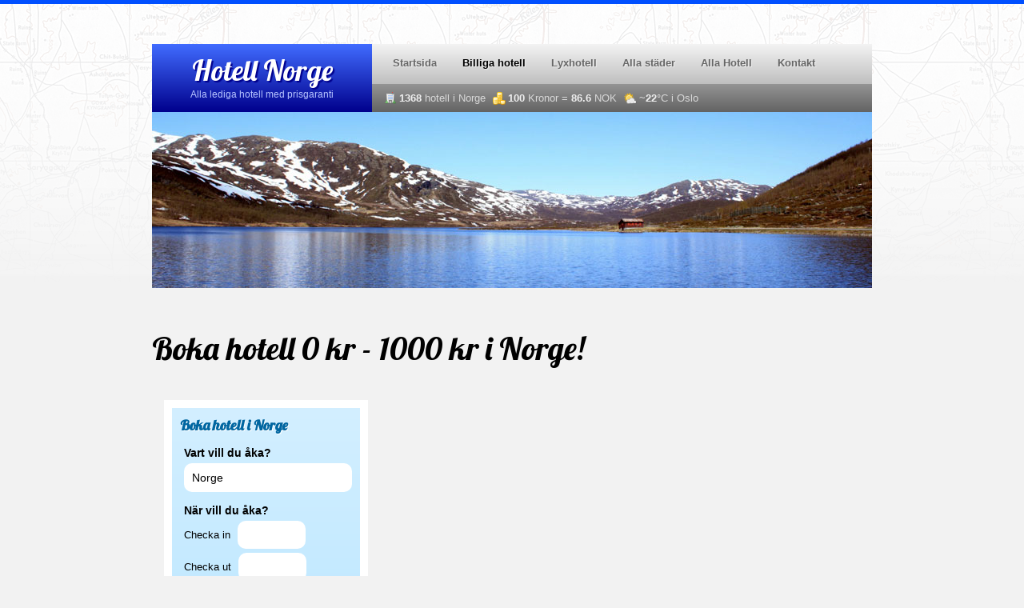

--- FILE ---
content_type: text/html; charset=UTF-8
request_url: https://www.hotell-norge.se/billigahotell/97/
body_size: 2382
content:
<!DOCTYPE HTML>
<html>
	<head>
		<meta charset="UTF-8" />
		<title>Hotell i Norge</title>
				
		<link href='https://fonts.googleapis.com/css?family=Lobster' rel='stylesheet' type='text/css'>
		<link href='https://fonts.googleapis.com/css?family=Patrick+Hand' rel='stylesheet' type='text/css'>
		<link rel="stylesheet" type="text/css" media="all" href="https://www.hotell-norge.se/Home/css" />
		
		<script src="https://ajax.googleapis.com/ajax/libs/jquery/1.3.2/jquery.min.js" type="text/javascript"></script>
		<link type="text/css" href="https://www.hotell-norge.se/Public/jquery-ui/css/smoothness/jquery-ui-1.8.21.custom.css" rel="stylesheet" />
		<script type="text/javascript" src="https://www.hotell-norge.se/Public/jquery-ui/js/jquery-ui-1.8.21.custom.min.js"></script>
		<script type="text/javascript" src="https://www.hotell-norge.se/Public/jquery-ui/js/jquery.ui.datepicker-sv.js"></script>
		
		<script type="text/javascript"  src="https://maps.googleapis.com/maps/api/js?key=AIzaSyDBlMbRxKZuVd-VyqCm33INjqNez73t7B4&sensor=false&language=sv"> </script>
		
		<script type="text/javascript">
			var gaJsHost = (("https:" == document.location.protocol) ? "https://ssl." : "http://www.");
			document.write(unescape("%3Cscript src='" + gaJsHost + "google-analytics.com/ga.js' type='text/javascript'%3E%3C/script%3E"));
		</script>
		<script type="text/javascript">
		try{
			var pageTracker = _gat._getTracker("UA-27874867-1");
			pageTracker._setDomainName("none");
			pageTracker._setAllowLinker(true);
			pageTracker._trackPageview();
			} catch(err) {}
		</script>
		
		<script type="text/javascript">
			$(document).ready(function(){
				$("#banner_inside").width($("#banner_inside").find("img").length*900);
				
				
				setTimeout("slide()", 10000);
				
				$(".rating").each(function(){
					var starsExact = $(this).find("strong").html();
					var starsSum = Math.floor(starsExact);
					var hit = 0;
					
					$(this).html("");
					
					for(var i = 0; i < starsSum; i++) {
						$(this).append('<img src="https://www.hotell-norge.se/Public/img/star-on.png" />');
						hit++;
					}
					
					if(starsExact > starsSum) {
						$(this).append('<img src="https://www.hotell-norge.se/Public/img/star-half.png" />');
						hit++;
					}
					
					for(;hit<5;hit++){
						$(this).append('<img src="https://www.hotell-norge.se/Public/img/star-off.png" />');
					}
				});
				
				$(".promo_hotel").mouseover(function(){
					$(this).find(".promo_info").animate({marginTop: 140, opacity: .9}, 100);
				});
				
				$(".promo_hotel").mouseleave(function(){
					$(this).find(".promo_info").animate({marginTop: 200, opacity: 0.8}, 100);
				});
				
				$(".hotel_item_image").click(function(){
					location.href = $(this).attr("rel");
				});
				
				$("#boka_small, #boka_big").submit(function(){
					if($("#distination").val() == "") {
						alert("Du måste fylle i en ort för att söka.");
						return false;
					}
				});
				
			});
			
			function slide() {
				$("#banner_inside").animate({marginLeft: -900}, 1000, function(){
					var first = $("#banner_inside > img:first").clone();
					$("#banner_inside > img:first").remove();
					$("#banner_inside").css({marginLeft: 0});
					$("#banner_inside").append(first);
					setTimeout("slide()", 10000);
				});
			}
		</script>
	</head>
	<body>
		
		<div id="wrapper">
			<div id="header">
				
				<div id="header_logo">
					<a href="https://www.hotell-norge.se/"><h2>Hotell Norge</h2></a>
					<em>Alla lediga hotell med prisgaranti</em>
				</div>
				
				<ul id="header_menu">
					<li ><a href="https://www.hotell-norge.se/">Startsida</a></li>
					<li class="active"><a href="https://www.hotell-norge.se/billigahotell/">Billiga hotell</a></li>
					<li ><a href="https://www.hotell-norge.se/lyxhotell/">Lyxhotell</a></li>
					<li ><a href="https://www.hotell-norge.se/stad/">Alla städer</a></li>
					<li ><a href="https://www.hotell-norge.se/stad/alla/">Alla Hotell</a></li>
					<li><a href="https://www.hotell-norge.se/kontakt.html">Kontakt</a></li>
				</ul>
				
				<div id="header_sub">
					<p>
						<img src="https://www.hotell-norge.se/Public/img/building.png">&nbsp;&nbsp;&nbsp;&nbsp;&nbsp;&nbsp;<strong>1368</strong> hotell i Norge						<img src="https://www.hotell-norge.se/Public/img/coins.png">&nbsp;&nbsp;&nbsp;&nbsp;&nbsp;&nbsp;<strong>100</strong> Kronor = <strong>86.6</strong> NOK
						<img src="https://www.hotell-norge.se/Public/img/weather.png">&nbsp;&nbsp;&nbsp;&nbsp;&nbsp;&nbsp;~<strong>22</strong>°C i Oslo</p>
				</div>
				
				<div id="banner">
					<div id="banner_inside"><img src="https://www.hotell-norge.se/Public/banners/2.jpg" alt="Bild från Norge" /><img src="https://www.hotell-norge.se/Public/banners/3.jpg" alt="Bild från Norge" /><img src="https://www.hotell-norge.se/Public/banners/4.jpg" alt="Bild från Norge" /><img src="https://www.hotell-norge.se/Public/banners/1.jpg" alt="Bild från Norge" /></div>
				</div>
				
			</div>
			
			<div id="welcome_content" class="left">
									<h1>Boka hotell 0 kr - 1000 kr i Norge!</h1>
								
								
			</div>
			
			<div class="seventy left">
						
			
						</div>
			
			<div class="thirty right">
				<div id="sidebar">
	<div id="booking_form_small">
		<h3>Boka hotell i Norge</h3>
		<script type="text/javascript">
	$(document).ready(function(){

		$( "#distination" ).autocomplete({
			source: "https://www.hotell-norge.se/City/json/",
			minLength: 2
		});
		
		$.datepicker.setDefaults( $.datepicker.regional[ "sv" ] );
		
		$( "#date2" ).datepicker({
			showWeek: true,
			onSelect: function( selectedDate ) {
				
			}
		});
		
		$( "#date1" ).datepicker({
			showWeek: true,
			onSelect: function( selectedDate ) {
				$( "#date2" ).datepicker( "option", "minDate", selectedDate );
				var d = new Date(selectedDate);
				$( "#date2" ).val(selectedDate);
			}
		});
		
		
		$( "#date1, #date2" ).datepicker( "option", $.datepicker.regional[ "sv" ] );
		$( "#date1, #date2" ).datepicker( "option", "dateFormat", "d.m.yy" );
		
		//$("#date1").change(function(){
		//	if($("#date2").val() == ""){
		//		var d = new Date($("#date1").val);
		//		alert(d);
		//	}
		//})
		
	});		
</script>
<form id="boka_small" name="boka" method="post" action="https://www.hotell-norge.se/Hotel/Vidare">
	
	<label for="testinput_xml"><strong>Vart vill du åka?</strong></label>
	<input type="text" name="nameSerach"  id="distination" onfocus="if(this.value == 'Norge') { this.value = ''; }" value="Norge" />

	<label for="testinput_xml"><strong>När vill du åka?</strong></label>

	<label for="date1">Checka in</label>
	<input type="text" name="date1" id="date1" value="" /><br />

	<label for="date2">Checka ut</label>
	<input type="text" name="date2" id="date2" value="" />

	<div>
		<label for="testinput_xml"><strong>Hur många resenärer?</strong></label>
	
		<select id="nrOf" name="room">
			<option value="1" >1</option>
			<option value="2" selected="selected">2</option>
			<option value="3">3</option>
			<option value="4">4</option>
			<option value="5">5</option>
			<option value="6">6</option>
			<option value="7">7</option>
			<option value="8">8</option>
			<option value="9">9+</option>
		</select>
	</div>
	

	
	<input type="submit" name="button" class="button" value="Sök hotell &rarr;" />
			
</form>		</div>
	<div class="box">
		<h3>Fler städer i Norge</h3>
		<ul class="popular">
						<li><a href="https://www.hotell-norge.se/stad/oslo/">Oslo</a> <em>- 61 hotell</em></li>
						<li><a href="https://www.hotell-norge.se/stad/bergen/">Bergen</a> <em>- 25 hotell</em></li>
						<li><a href="https://www.hotell-norge.se/stad/trondheim/">Trondheim</a> <em>- 16 hotell</em></li>
						<li><a href="https://www.hotell-norge.se/stad/stavanger/">Stavanger</a> <em>- 15 hotell</em></li>
						<li><a href="https://www.hotell-norge.se/stad/gardermoen/">Gardermoen</a> <em>- 12 hotell</em></li>
						<li><a href="https://www.hotell-norge.se/stad/tromsö/">Tromsö</a> <em>- 11 hotell</em></li>
						<li><a href="https://www.hotell-norge.se/stad/Ålesund/">Ålesund</a> <em>- 8 hotell</em></li>
						<li><a href="https://www.hotell-norge.se/stad/kristiansand/">Kristiansand</a> <em>- 8 hotell</em></li>
						<li><a href="https://www.hotell-norge.se/stad/lillehammer/">Lillehammer</a> <em>- 7 hotell</em></li>
						<li><a href="https://www.hotell-norge.se/stad/sandnes/">Sandnes</a> <em>- 6 hotell</em></li>
						<li><a href="https://www.hotell-norge.se/stad/alla">Visa alla städer i Norge</a></li>
		</ul>
	</div>
	<div style="clear: both;"></div>
</div>				<div style="clear: both"></div>
			</div>
			
			<div style="clear: both;"></div>
						
			<div style="clear: both"></div>
			<br />
			<div id="footer">
				&copy; 2026 <a href="http://www.hotell-norge.se/">Hotell i Norge</a>, Alla rättigheter reserverade
							</div>
			
		</div>
		
	</body>
</html>

--- FILE ---
content_type: text/css;charset=UTF-8
request_url: https://www.hotell-norge.se/Home/css
body_size: 3316
content:
@font-face {
	font-family: headerfont;
	src: url('https://www.hotell-norge.se/Public/fonts/Japan.ttf');
}

* {
	padding: 0px;
	margin: 0px;
	
	font-family: Helvetica;
	font-size: 13px;
}

body {
	border-top: 5px solid #004fff;
	
	background-image: url('https://www.hotell-norge.se/Public/bg.gif');
	background-repeat: repeat-x;
	background-color: #f2f2f2;
}

h3.sub {
	font-size: 16px;
	font-weight: normal;
	margin: 0 0 5px 5px;
	color: #333;
}

.right {
	float: right;
}

.left {
	float: left;
}

.fifty {
	width: 450px;
	float: left;
}

.thirty {
	width: 270px;
	float: left;
}

.seventy {
	width: 630px;
	float: left;
}

.forty {
	width: 360px;
	float: left;
}

.sixty {
	width: 540px;
	float: left;
}

h3.strong {
	font-size: 16px;
	margin: 0 0 10px 0;
}

.error {
	color: #B30000;
}

#wrapper {
	width: 900px;
	margin: 0 auto;
	padding: 50px 0 0 0;
}

#header {
	
}
	
	#header_logo {
		background-color: #004fff;
		background-image: -webkit-gradient(linear, 0% 0%, 0% 100%, from(#416cff), to(#00008c));
		background-image: -webkit-linear-gradient(top, #416cff, #00008c); 
		background-image: -moz-linear-gradient(top, #416cff, #00008c);
		background-image: -ms-linear-gradient(top, #416cff, #00008c);
		background-image: -o-linear-gradient(top, #416cff, #00008c);
		
		float: left;
		text-align: center;
		width: 275px;
		height: 85px;
	}
	
		#header_logo a {
			text-decoration: none;	
		}
	
		#header_logo h2 {
			font-family: 'Lobster', cursive;
			font-weight: normal;
			text-shadow: 2px 2px 1px #00008c;
			
			color: #fff;
			font-size: 36px;
			margin: 20px 0 10px 0;
			line-height: 25px;
		}
		
		#header_logo em {
			color: #b7c4ff;
			font-size: 12px;
			font-style: normal;
		}
		
		
	#header_menu {
		background-color: #d6d6d6;
		background-image: -webkit-gradient(linear, 0% 0%, 0% 100%, from(#f3f3f3), to(#bfbfbf));
		background-image: -webkit-linear-gradient(top, #f3f3f3, #bfbfbf); 
		background-image: -moz-linear-gradient(top, #f3f3f3, #bfbfbf);
		background-image: -ms-linear-gradient(top, #f3f3f3, #bfbfbf);
		background-image: -o-linear-gradient(top, #f3f3f3, #bfbfbf);
		
		height: 50px;
		
		list-style: none;
	}
	
		#header_menu li {
			float: left;
			padding: 10px 0 0 20px;
		}
		
			#header_menu li a {
				text-decoration: none;
				color: #666;
				font-size: 13px;
				font-weight: bold;
				text-shadow: 1px 1px 1px #efefef;
				
				display: block;
				padding: 6px;
			}
			
				#header_menu li a:hover {
					color: #fff;
					
					background-color: #004fff;
					background-image: -webkit-gradient(linear, 0% 0%, 0% 100%, from(#416cff), to(#00008c));
					background-image: -webkit-linear-gradient(top, #416cff, #00008c); 
					background-image: -moz-linear-gradient(top, #416cff, #00008c);
					background-image: -ms-linear-gradient(top, #416cff, #00008c);
					background-image: -o-linear-gradient(top, #416cff, #00008c);
					
					text-shadow: 1px 1px 1px #986c00;
					
					border-radius: 5px;
					-moz-border-radius: 5px;
				}
				
			#header_menu li.active a {
				color: #000;
				
			}
			
				#header_menu li.active a:hover {
					color: #fff;
				}
				
	#header_sub {
		background-color: #7d7d7d;
		background-image: -webkit-gradient(linear, 0% 0%, 0% 100%, from(#949494), to(#636363));
		background-image: -webkit-linear-gradient(top, #949494, #636363); 
		background-image: -moz-linear-gradient(top, #949494, #636363);
		background-image: -ms-linear-gradient(top, #949494, #636363);
		background-image: -o-linear-gradient(top, #949494, #636363);
		
		height: 35px;
	}
	
		#header_sub p {
			font-size: 13px;
			color: #d8d8d8;
			padding: 10px 0 0 10px;
			display: block;
			float: left;
		}
			#header_sub p strong {
				color: #efefef;
				font-weight: bold;
			}
			
			#header_sub p a {
				color: #efefef;
				border-bottom: 1px solid #888;
				text-decoration: none;
				font-weight: bold;
			}
			
			#header_sub p a:hover {
				color: #fff;
				border-bottom: 1px solid #999;
			}
			
			#header_sub img {
				margin: 0px 0px 0 5px;
				position: absolute;
			}
			
	#banner {
		margin: 0 0 20px 0;
		height: 220px;
		overflow: hidden;
		background: #fff;
	}
			

.container_border {
	padding: 10px;
	background: #fff;
}


	
#welcome_content {
	margin: 30px 0 40px 0;
}

	#welcome_content h1 {
		font-family: 'Lobster', cursive;
		color: #000;
		font-size: 40px;
		font-weight: normal;
	}
	
	#welcome_content p {
		color: #666;
		font-size: 14px;
		padding: 5px;
		line-height: 25px;
	}
	
		#welcome_content p a {
			color: #555;
			text-decoration: none;
			border-bottom: 1px solid #ccc;
			font-size: 14px;
		}

.hotel_compact {
	padding: 10px;
}

	.hotel_compact a {
		text-decoration: none;
		color: #222;
		font-size: 14px;
		font-weight: bold;
	}
	
		.hotel_compact a:hover {
			border-bottom: 2px solid #004fff;
		}
	
	.hotel_compact strong {
		-float: right;
		font-size: 13px;
	}
	
	.hotel_compact em {
		font-size: 12px;
		color: #555;
		font-style: normal;
	}
	
	.hotel_compact:nth-child(odd) {
		background: #fff;
	}

.promo_hotel {
	width: 224px;
	height: 200px;
	background: red;
	float: left;
	
	background-position: center center;
	
	margin: 0 1px 20px 0;
	overflow: hidden;
}

	.promo_info {
		background: #004fff;
		padding: 10px;
		margin-top: 200px;
		opacity: .8;
		line-height: 20px;
	}
	
		.promo_info a {
			color: #fff;
			font-size: 14px;
			text-decoration: none;
			font-weight: bold;
			text-shadow: 1px 1px 0px #00008c;
		}
		
		.promo_info em {
			color: #b7c4ff;
			font-size: 12px;
			font-style: normal;
		}
		
			.promo_info em strong {
				color: #fff;
			}

#footer {
	border-top: 1px dotted #ccc;
	margin: 30px 0 0 0;
	padding: 10px;
	font-size: 13px;
	color: #666;
}

	#footer a {
		color: #444;
		text-decoration: none;
		border-bottom: 1px solid #ccc;
	}
	
	#footer a:hover {
		border-bottom: 2px solid #004fff;
	}
	
.box {
	
}

	.box h3, .box_small h4 {
		background-color: #004fff;
		background-image: -webkit-gradient(linear, 0% 0%, 0% 100%, from(#416cff), to(#00008c));
		background-image: -webkit-linear-gradient(top, #416cff, #00008c); 
		background-image: -moz-linear-gradient(top, #416cff, #00008c);
		background-image: -ms-linear-gradient(top, #416cff, #00008c);
		background-image: -o-linear-gradient(top, #416cff, #00008c);
		
		text-shadow: 2px 2px 1px #00008c;
		color: #fff;
		
		font-size: 15px;
		padding: 10px;
	}
	
.box_small {
	float: left;
	width: 290px;
	margin: 30px 10px 0 0;
}

	.box_small_last h4 {
		background-color: #7d7d7d;
		background-image: -webkit-gradient(linear, 0% 0%, 0% 100%, from(#949494), to(#636363));
		background-image: -webkit-linear-gradient(top, #949494, #636363); 
		background-image: -moz-linear-gradient(top, #949494, #636363);
		background-image: -ms-linear-gradient(top, #949494, #636363);
		background-image: -o-linear-gradient(top, #949494, #636363);
		
		text-shadow: 2px 2px 1px #666;
		color: #fff;
		
		font-size: 15px;
		padding: 10px;
	}
	
ul.popular {
	list-style: none;
	font-size: 14px;
}

	ul.popular li {
		float: left;
		width: 170px;
		margin: 20px 0 0 10px
	}
	
		ul.popular li a {
			color: #000;
			text-decoration: none;
			font-weight: bold;
		}
		
			ul.popular li a:hover {
				border-bottom: 2px solid #004fff;
			}
		
		ul.popular li em {
			color: #888;
		}
		
ul.all {
	list-style: none;
	font-size: 14px;
}

	ul.all li {
		float: left;
		width: 300px;
		margin: 20px 0 0 10px
	}
	
		ul.all li a {
			color: #000;
			text-decoration: none;
			font-weight: bold;
		}
		
			ul.all li a:hover {
				border-bottom: 2px solid #004fff;
			}
		
		ul.all li em {
			color: #888;
		}
		
	ul.all .location {
		float: left; 
		
		background-color: #004fff;
		background-image: -webkit-gradient(linear, 0% 0%, 0% 100%, from(#416cff), to(#00008c));
		background-image: -webkit-linear-gradient(top, #416cff, #00008c); 
		background-image: -moz-linear-gradient(top, #416cff, #00008c);
		background-image: -ms-linear-gradient(top, #416cff, #00008c);
		background-image: -o-linear-gradient(top, #416cff, #00008c);
	}
	
		.location_img {
			padding: 0px;
			margin: 0px;
		}

		
.map_big {
	height: 200px;
	background: #c8e0ad;
	margin: 15px 0 0 0;
	border: 10px solid #fff;
}

.map_hotel {
	height: 250px;
	background: #c8e0ad;
	margin: 15px 20px 0 0;
	border: 10px solid #fff;
}

#hotel_content {
	
}

	#hotel_content h1 {
		font-size: 26px;
		font-weight: normal;
	}
	
	#hotel_content .rating {
		margin: 5px 10px 5px 0;
		float: left;
		
	}
	
	#hotel_content .hotel_where {
		margin: 5px 0 0 10px;
		color: #666;
		font-size: 13px;
	}
	
		#hotel_content .hotel_where a {
			color: #444;
			font-size: 13px;
			text-decoration: none;
			border-bottom: 1px solid #ccc;
		}

	#hotel_content p {
		font-size: 14px;
		color: #444;
		line-height: 22px;
		width: 550px;
		padding: 0 0 10px 0;
	}

	#hotel_content #hotel_header {
		border-bottom: 1px solid #ccc;
		padding: 0 0 10px 0;
		margin: 0 0 10px 0;
	}
	
	#hotel_content #hotel_from {
		float: right;
		font-family: Helvetica;
		font-size: 18px;
		padding: 12px 20px 0 0;
		color: #444;
	}
	
		#hotel_content #hotel_from a{
			text-decoration: none;
		}
	
		#hotel_content #hotel_from strong {
			border-bottom: 2px solid #004fff;
			color: #222;
			font-size: 18px;
		}
	
	#hotel_content #hotel_book {
		float: right;
		border-radius: 5px;
		padding: 1px;
		border: 1px solid #44a000;
		
		background-color: #7eff20;
		background-image: -webkit-gradient(linear, 0% 0%, 0% 100%, from(#7eff20), to(#44a000));
		background-image: -webkit-linear-gradient(top, #7eff20, #44a000); 
		background-image: -moz-linear-gradient(top, #7eff20, #44a000);
		background-image: -ms-linear-gradient(top, #7eff20, #44a000);
		background-image: -o-linear-gradient(top, #7eff20, #44a000);
	}
	
		#hotel_content #hotel_book a { 
			display: block;
			padding: 10px 20px 10px 20px;
			font-size: 20px;
			color: #fff;
			text-decoration: none;
			text-shadow: -1px -1px 1px #357d00;
			font-weight: bold;
			
			border-radius: 5px;
			background-color: #52c100;
			background-image: -webkit-gradient(linear, 0% 0%, 0% 100%, from(#5ddc00), to(#44a000));
			background-image: -webkit-linear-gradient(top, #5ddc00, #44a000); 
			background-image: -moz-linear-gradient(top, #5ddc00, #44a000);
			background-image: -ms-linear-gradient(top, #5ddc00, #44a000);
			background-image: -o-linear-gradient(top, #5ddc00, #44a000);
		}
		
		#hotel_content #hotel_book a:hover { 
			background-color: #52c100;
			background-image: -webkit-gradient(linear, 0% 0%, 0% 100%, from(#5ddc00), to(#398501));
			background-image: -webkit-linear-gradient(top, #5ddc00, #398501); 
			background-image: -moz-linear-gradient(top, #5ddc00, #398501);
			background-image: -ms-linear-gradient(top, #5ddc00, #398501);
			background-image: -o-linear-gradient(top, #5ddc00, #398501);
		}

	#hotel_content #image_main {
		float: right;
		border: 5px solid #fff;
		box-shadow: 0px 0px 5px #999;
	}
	
		#hotel_content #image_main img {
			max-width: 300px;
		}

.hotel_item {
	padding: 20px 0 20px 0;
	border-bottom: 1px solid #ccc;
}

	.hotel_item h4 a{
		color: #000;
		text-decoration: none;
		font-size: 16px;
	}
	
		.hotel_item h4 a:hover, .hotel_item h5 a:hover {
			border-bottom: 2px solid #004fff;
		}
		
	.hotel_item h5 a{
		color: #000;
		text-decoration: none;
		font-size: 14px;
	}
	
	.hotel_item .rating {
		margin: 5px 0 5px 0;
	}
	
	.hotel_item p {
		font-size: 13px;
		color: #444;
		line-height: 20px;
	}
	
	.hotel_item .price {
		font-size: 14px;
		margin: 15px 0 0 0;
	}
	
		.hotel_item .price strong {
			border-bottom: 2px solid #004fff;
		}
		
			.hotel_item .price a {
				color: #000;
				text-decoration: none;	
			}

	.hotel_item_image {
		float: left;
		width: 200px;
		height: 150px;
		border: 3px solid #fff;
		box-shadow: 0px 0px 3px #999;
		margin: 0 15px 0 0;
		
		background-position: center center;
		cursor: pointer;
	}
	
	.hotel_item .hotel_btn
	{
		display: block;
		float: right;
		text-decoration: none;
		font-size: 13px;
		padding: 5px 10px 5px 10px;
		margin: 10px 5px 0 0;
		border-radius: 5px;
	}
	
		.hotel_item .hotel_more {
			color: #222;
			border: 1px solid #bfbfbf;
			background-color: #d6d6d6;
			background-image: -webkit-gradient(linear, 0% 0%, 0% 100%, from(#f3f3f3), to(#bfbfbf));
			background-image: -webkit-linear-gradient(top, #f3f3f3, #bfbfbf); 
			background-image: -moz-linear-gradient(top, #f3f3f3, #bfbfbf);
			background-image: -ms-linear-gradient(top, #f3f3f3, #bfbfbf);
			background-image: -o-linear-gradient(top, #f3f3f3, #bfbfbf);
		}
		
		.hotel_item .hotel_book {
			color: #fff;
			text-shadow: 1px 1px 0px #44a000;
			border: 1px solid #44a000;
			background-color: #52c100;
			background-image: -webkit-gradient(linear, 0% 0%, 0% 100%, from(#5ddc00), to(#44a000));
			background-image: -webkit-linear-gradient(top, #5ddc00, #44a000); 
			background-image: -moz-linear-gradient(top, #5ddc00, #44a000);
			background-image: -ms-linear-gradient(top, #5ddc00, #44a000);
			background-image: -o-linear-gradient(top, #5ddc00, #44a000);
		}
	
.page_num {
	display: block;
	float: left;
	padding: 5px;
	margin: 10px 5px 0 0;
	border-radius: 5px;
	border: 1px solid #bfbfbf;
	text-decoration: none;
	
	background-color: #d6d6d6;
	background-image: -webkit-gradient(linear, 0% 0%, 0% 100%, from(#f3f3f3), to(#bfbfbf));
	background-image: -webkit-linear-gradient(top, #f3f3f3, #bfbfbf); 
	background-image: -moz-linear-gradient(top, #f3f3f3, #bfbfbf);
	background-image: -ms-linear-gradient(top, #f3f3f3, #bfbfbf);
	background-image: -o-linear-gradient(top, #f3f3f3, #bfbfbf);
	
	font-size: 12px;
	font-weight: bold;
	
	color: #444;
}

	.page_active {
		border: 1px solid ##00008c;
		color: #fff;
		text-shadow: 1px 1px 0px #00008c;
		
		background-color: #004fff;
		background-image: -webkit-gradient(linear, 0% 0%, 0% 100%, from(#416cff), to(#00008c));
		background-image: -webkit-linear-gradient(top, #416cff, #00008c); 
		background-image: -moz-linear-gradient(top, #416cff, #00008c);
		background-image: -ms-linear-gradient(top, #416cff, #00008c);
		background-image: -o-linear-gradient(top, #416cff, #00008c);
	}
	
#sidebar {
	margin: 0 0 0 15px;
	height: 100px;
}

	

	
#sort {
	font-size: 14px;
	margin: 0 0 10px 0;
}

	#sort a {
		display: block;
		float: left;
		padding: 5px;
		margin: 10px 5px 0 0;
		border-radius: 5px;
		border: 1px solid #bfbfbf;
		text-decoration: none;
		
		background-color: #d6d6d6;
		background-image: -webkit-gradient(linear, 0% 0%, 0% 100%, from(#f3f3f3), to(#bfbfbf));
		background-image: -webkit-linear-gradient(top, #f3f3f3, #bfbfbf); 
		background-image: -moz-linear-gradient(top, #f3f3f3, #bfbfbf);
		background-image: -ms-linear-gradient(top, #f3f3f3, #bfbfbf);
		background-image: -o-linear-gradient(top, #f3f3f3, #bfbfbf);
		color: #444;
	}
	
		#sort a:hover {
			color: #fff;
			border: 1px solid #00008c;
			text-shadow: 1px 1px 0px #00008c;
			background-color: #004fff;
			background-image: -webkit-gradient(linear, 0% 0%, 0% 100%, from(#416cff), to(#00008c));
			background-image: -webkit-linear-gradient(top, #416cff, #00008c); 
			background-image: -moz-linear-gradient(top, #416cff, #00008c);
			background-image: -ms-linear-gradient(top, #416cff, #00008c);
			background-image: -o-linear-gradient(top, #416cff, #00008c);
		}

.home_adress {
	background-image: url('https://www.hotell-norge.se/Public/home.png');
	background-position: 10px 10px;
	background-repeat: no-repeat;
	padding: 10px 10px 10px 60px;
	margin: 20px 0 0 0;
	-border: 1px solid #ccc;
	float: left;
	font-size: 14px;
	color: #444;
	line-height: 20px;
}

	.home_adress strong {
		color: #000;
	}



/*
 * SEARCH FORMS
 */

#booking_form {
	
	background-color: #d6d6d6;
	background-image: -webkit-gradient(linear, 0% 0%, 0% 100%, from(#d3efff), to(#bce7ff));
	background-image: -webkit-linear-gradient(top, #d3efff, #bce7ff); 
	background-image: -moz-linear-gradient(top, #d3efff, #bce7ff);
	background-image: -ms-linear-gradient(top, #d3efff, #bce7ff);
	background-image: -o-linear-gradient(top, #d3efff, #bce7ff);
	
	margin: 0 20px 0 0;
	width: 580px;
	float: left;
	height: 250px;
	
}

	#booking_form h2 {
		font-family: 'Lobster', cursive;
		color: #0066a1;
		text-shadow: 1px 1px 1px #fff;
		padding: 20px 20px 5px 0;
		font-size: 20px;
	}
	
#booking_info {
	background-color: #a5dfff;
	background-image: -webkit-gradient(linear, 0% 0%, 0% 100%, from(#a5dfff), to(#33b5fe));
	background-image: -webkit-linear-gradient(top, #a5dfff, #33b5fe); 
	background-image: -moz-linear-gradient(top, #a5dfff, #33b5fe);
	background-image: -ms-linear-gradient(top, #a5dfff, #33b5fe);
	background-image: -o-linear-gradient(top, #a5dfff, #33b5fe);
	height: 250px;
}

	#booking_info h2 {
		font-family: 'Lobster', cursive;
		color: #fff;
		text-shadow: 1px 1px 1px #00649b;
		padding: 20px 20px 20px 20px;
		font-size: 20px;
	}
	
	#booking_info p {
		color: #00649b;
		font-size: 14px;
		line-height: 24px;
		padding: 0 20px 20px 0;
	}

#boka_big {
	width: 500px;
	margin: 0 0 0 30px;
	font-size: 14px;
}

#boka_big strong {
	display: block;
	font-size: 14px;
	margin: 15px 0 5px 0;
}


#boka_big #distination {
	width: 500px;
	display: block;
	padding: 10px;
	border-radius: 10px;
	border: 0px;
	margin: 5px 0 5px 0;
	font-size: 14px;
}

#boka_big #date1, #boka_big #date2 {
	padding: 10px;
	border-radius: 10px;
	border: 0px;
	width: 65px;
	margin: 0 5px 0 5px;
}

#boka_big .button {
	color: #fff;
	text-shadow: 1px 1px 0px #44a000;
	border: 1px solid #44a000;
	background-color: #52c100;
	background-image: -webkit-gradient(linear, 0% 0%, 0% 100%, from(#5ddc00), to(#44a000));
	background-image: -webkit-linear-gradient(top, #5ddc00, #44a000); 
	background-image: -moz-linear-gradient(top, #5ddc00, #44a000);
	background-image: -ms-linear-gradient(top, #5ddc00, #44a000);
	background-image: -o-linear-gradient(top, #5ddc00, #44a000);
	
	padding: 5px 10px 5px 10px;
	font-size: 14px;
	font-weight: bold;
	border-radius: 5px;
	margin: 10px 0 0 0px;
	
}

.ui-menu-item, .ui-datepicker {
	font-size: 13px;
}



#booking_form_small {
	
	background-color: #d6d6d6;
	background-image: -webkit-gradient(linear, 0% 0%, 0% 100%, from(#d3efff), to(#bce7ff));
	background-image: -webkit-linear-gradient(top, #d3efff, #bce7ff); 
	background-image: -moz-linear-gradient(top, #d3efff, #bce7ff);
	background-image: -ms-linear-gradient(top, #d3efff, #bce7ff);
	background-image: -o-linear-gradient(top, #d3efff, #bce7ff);
	
	margin: 0 0 20px 0;
	height: 310px;
	border: 10px solid #fff;
	padding: 10px;
	
}

	#booking_form_small h3 {
		font-family: 'Lobster', cursive;
		color: #0066a1;
		text-shadow: 1px 1px 1px #fff;
		font-size: 18px;
	}

#boka_small {
	margin: 0 0 0 5px;
	font-size: 14px;
}

#boka_small strong {
	display: block;
	font-size: 14px;
	margin: 15px 0 5px 0;
}


#boka_small #distination {
	width: 190px;
	display: block;
	padding: 10px;
	border-radius: 10px;
	border: 0px;
	margin: 5px 0 5px 0;
	font-size: 14px;
}

#boka_small #date1, #boka_small #date2 {
	padding: 10px;
	border-radius: 10px;
	border: 0px;
	width: 65px;
	margin: 0 5px 5px 5px;
}

#boka_small .button {
	color: #fff;
	text-shadow: 1px 1px 0px #44a000;
	border: 1px solid #44a000;
	background-color: #52c100;
	background-image: -webkit-gradient(linear, 0% 0%, 0% 100%, from(#5ddc00), to(#44a000));
	background-image: -webkit-linear-gradient(top, #5ddc00, #44a000); 
	background-image: -moz-linear-gradient(top, #5ddc00, #44a000);
	background-image: -ms-linear-gradient(top, #5ddc00, #44a000);
	background-image: -o-linear-gradient(top, #5ddc00, #44a000);
	
	padding: 5px 10px 5px 10px;
	font-size: 14px;
	font-weight: bold;
	border-radius: 5px;
	margin: 10px 0 0 0px;
	
}


/*
 * Kontaktformulär
 */

#contact {
	
}

	#contact label {
		font-weight: bold;
		display: block;
		margin: 20px 0 5px 0;
	}
	
	#contact .textinput {
		width: 300px;
		display: block;
		padding: 10px;
		border-radius: 10px;
		border: 1px solid #ccc;
		margin: 5px 0 5px 0;
		font-size: 14px;
	}
	
	#contact textarea {
		width: 600px;
		height: 100px;
		display: block;
		padding: 10px;
		border-radius: 10px;
		border: 1px solid #ccc;
		margin: 5px 0 5px 0;
		font-size: 14px;
	}
	
	#contact #skicka {
		color: #fff;
		text-shadow: 1px 1px 0px #44a000;
		border: 1px solid #44a000;
		background-color: #52c100;
		background-image: -webkit-gradient(linear, 0% 0%, 0% 100%, from(#5ddc00), to(#44a000));
		background-image: -webkit-linear-gradient(top, #5ddc00, #44a000); 
		background-image: -moz-linear-gradient(top, #5ddc00, #44a000);
		background-image: -ms-linear-gradient(top, #5ddc00, #44a000);
		background-image: -o-linear-gradient(top, #5ddc00, #44a000);
		
		padding: 5px 10px 5px 10px;
		font-size: 14px;
		font-weight: bold;
		border-radius: 5px;
		margin: 10px 0 0 0px;
		
	}
	
	
	
	
	
	
#weather_div {
	
}

	#weather_div p {
		width: 430px;
	}
	
#weather{
	border: 0px solid #ccc;
	margin: 10px 0 0 0;
	width: 430px;
}

	#weather td {
		border-bottom: 1px solid #ccc;
		padding: 10px;
		margin: 0px;
		font-size: 13px;
	}
	
	#weather tr.row:nth-child(odd) {
		background: #D3D3D3;
	}
	
	#weather .titleRow {
		color: #fff;
			border: 1px solid #00008c;
			text-shadow: 1px 1px 0px #00008c;
			background-color: #004fff;
			background-image: -webkit-gradient(linear, 0% 0%, 0% 100%, from(#416cff), to(#00008c));
			background-image: -webkit-linear-gradient(top, #416cff, #00008c); 
			background-image: -moz-linear-gradient(top, #416cff, #00008c);
			background-image: -ms-linear-gradient(top, #416cff, #00008c);
			background-image: -o-linear-gradient(top, #416cff, #00008c);
			font-weight: bold;
			text-align: center;
	}




.hotel_similar .rating {
	display: block;
}
